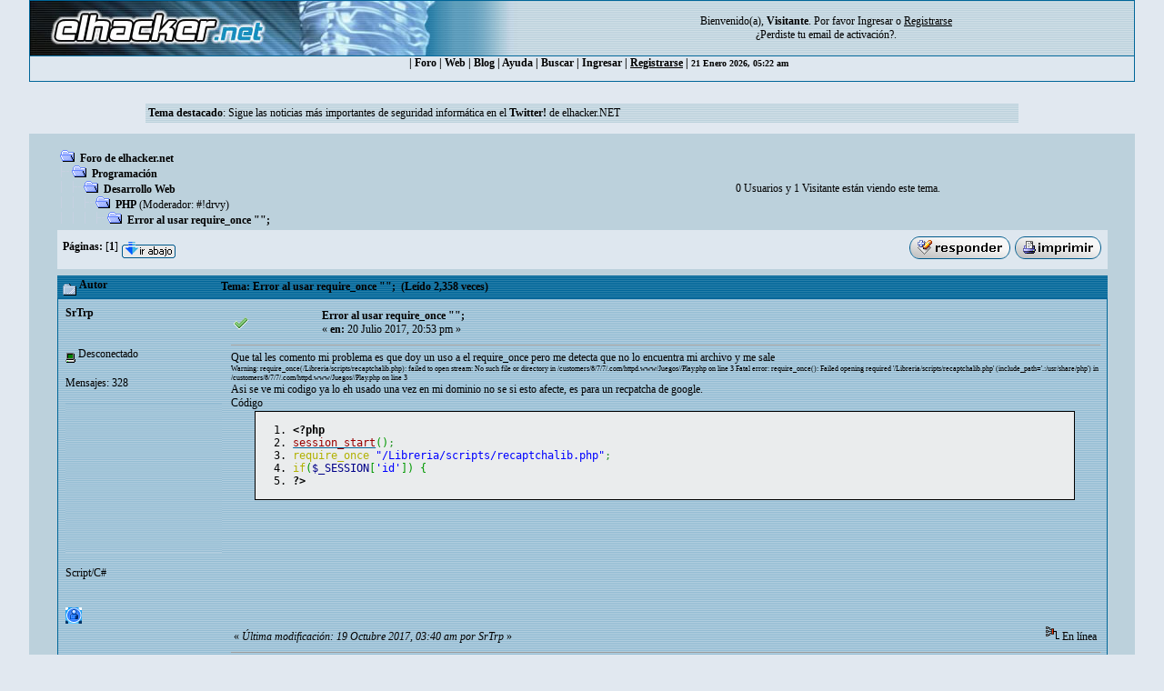

--- FILE ---
content_type: text/html; charset=ISO-8859-1
request_url: https://foro.elhacker.net/php/error_al_usar_requireonce-t472559.0.html
body_size: 7490
content:
<!DOCTYPE HTML PUBLIC "-//W3C//DTD HTML 4.01 Transitional//EN">
<html><head>
	<meta http-equiv="Content-Type" content="text/html; charset=ISO-8859-1">
    <meta name="referrer" content="origin">
    <meta property="og:url" content="https://foro.elhacker.net/" />
    <meta property="og:title" content="Foro de elhacker.NET" />
    <meta property="og:site_name" content="Foro elhacker.NET" />
    <meta property="og:description" content="Enseña lo que sabes, aprende lo que no. Conocimiento es poder" />
    <meta name="twitter:card" content="summary_large_image" />
    <meta name="twitter:site" content="@elhackernet" />
		  <title>Error al usar require_once &quot;&quot;; </title> <link rel="stylesheet" type="text/css" href="https://foro.elhacker.net/Themes/converted/css/style.css" /><script language="JavaScript" type="7f65917096a773d88b37429e-text/javascript" src="https://foro.elhacker.net/Themes/converted/js/script.js"></script>
		  <script language="JavaScript" type="7f65917096a773d88b37429e-text/javascript"><!-- // --><![CDATA[
		var smf_theme_url = "https://foro.elhacker.net/Themes/converted";
		var smf_images_url = "https://foro.elhacker.net/Themes/converted/images";
		var smf_scripturl = "https://foro.elhacker.net/index.php";
		var smf_iso_case_folding = false;
		var smf_charset = "ISO-8859-1";
	// ]]></script>
	
		<script type="7f65917096a773d88b37429e-text/javascript" language="JavaScript" src="https://foro.elhacker.net/mobiquo/tapatalkdetect.js"></script><meta http-equiv="X-UA-Compatible" content="IE=EmulateIE7" />
	<style type="text/css">
	a img{
	border: 0;
	}
	</style>
	<script language="JavaScript" type="7f65917096a773d88b37429e-text/javascript"><!-- // --><![CDATA[
		var smf_scripturl = "https://foro.elhacker.net/index.php";
	// ]]></script>
		  <script type="7f65917096a773d88b37429e-text/javascript">if(top.location != self.location)top.location = self.location;</script>
		  <LINK REL="alternate" TITLE="Noticias del Foro de elhacker.net" HREF="//foro.elhacker.net/index.php?action=.xml;sa=news;board=34;limit=10;type=rss" TYPE="application/rss+xml">
<!-- ads -->
<script async src="https://securepubads.g.doubleclick.net/tag/js/gpt.js" type="7f65917096a773d88b37429e-text/javascript"></script>
<script type="7f65917096a773d88b37429e-text/javascript">
  window.googletag = window.googletag || {cmd: []};
  googletag.cmd.push(function() {
    googletag.defineSlot("/1276589/foro_elhacker", [728, 90], "div-gpt-ad-1610118757143-0").addService(googletag.pubads());
    googletag.pubads().enableSingleRequest();
    googletag.enableServices();
  });
</script>
<link rel="icon" HREF="https://foro.elhacker.net/favicon.ico" type="image/x-icon">
</head>

<body text="#005177" leftMargin="0" rightMargin="0" topMargin="0" MARGINWIDTH="0" MARGINHEIGHT="0">
<A NAME="TOP"></A>
<table width="95%" cellspacing="1" cellpadding="0" border="0" align="CENTER" class="bordercolor" bgcolor="#000000">
  <tr >
	 <td><table border="0" width="100%" cellpadding="0" cellspacing="0">
		  <tr class="windowbg2"> 
		  <td valign="top" align="center" width="468" height="60"><a href="https://www.elhacker.net" target="_blank"><img src="https://foro.elhacker.net/Themes/converted/selogo.jpg" border="0" width="468" height="60" alt="elhacker.net"></a>
			 </td>
			 <td width="68" height="60" align="center" valign="top"><img src="https://foro.elhacker.net/Themes/converted/der_logo.jpg" width="69" height="60" alt="cabecera"></td>
			 <td align="center" width="100%" valign="middle"> <font size="2" style="font-family: Verdana; font-size: 12px;">
				Bienvenido(a), <b>Visitante</b>. Por favor <a href="https://foro.elhacker.net/login.html">Ingresar</a> o <a href="https://foro.elhacker.net/register.html"><u>Registrarse</u></a> <br />&iquest;Perdiste tu  <a href="https://foro.elhacker.net/activate.html">email de activaci&oacute;n?</a>. 
				</font> </td>
		  </tr>
		</table> </td>
  </tr><tr align="center" valign="middle" bgcolor="#444444" class="windowbg2">
	 <td class="catbg">

 <div class="nav">
  <ul class="artmenu">
				  | <a href="https://foro.elhacker.net/index.php"> Foro</a> | <a href="https://www.elhacker.net/">Web</a> | <a href="https://blog.elhacker.net/">Blog</a> | <a href="https://foro.elhacker.net/help.html">Ayuda</a> | <a href="https://foro.elhacker.net/search.html">Buscar</a> | <a href="https://foro.elhacker.net/login.html">Ingresar</a> | <u><a href="https://foro.elhacker.net/register.html">Registrarse</a></u> | 
<font size="1">21 Enero 2026, 05:22 am </font>
</ul>
</div>
  </td>			
  </tr>
</table><br>
<!--  <table width="95%" align="center" bgcolor="#bcd1dc" border="0">
  <tbody><tr>
	 <td style="height: 120px;" valign="top">
<div style="position: absolute; right: 50px; z-index: 10;" class="publi_sponsor">-->
<!-- /1276589/foro_elhacker -->
<!-- <div id="div-gpt-ad-1610118757143-0" style="width: 728px; height: 90px;">
  <script>
    googletag.cmd.push(function() { googletag.display("div-gpt-ad-1610118757143-0"); });
  </script>
</div></div><br /><p> </p>
</td></tr>
</tbody></table>-->

					<table class="windowbg2" width="75%" border="0" align="center">
  <tr>
	 <td><span class="smalltext"><b>Tema destacado</b>: <a target="_blank" href="//twitter.com/elhackernet">Sigue las noticias más importantes de seguridad informática en el <b>Twitter!</b> de elhacker.NET</a></span></td><br>
  </tr>
</table><br>
<!--<br>--><table width="95%" border="0" cellspacing="0" cellpadding="0" align="center" bgcolor="#BCD1DC">
  <tr> 
	 <td width="1"> </td>
	 <td align="center" width="100%"><br> <table width="95%" cellspacing="0" cellpadding="0" align="center" border="0" bordercolor="#000000">
		  <tr> 
			 <td valign="TOP" width="100%" height="100%">
<a name="top"></a>
<a name="msg2133578"></a>
<table width="100%" cellpadding="3" cellspacing="0">
	<tr>
		<td valign="bottom"><span class="nav"><img src="https://foro.elhacker.net/Themes/converted/images/icons/folder_open.gif" alt="+" border="0">  <b><a href="https://foro.elhacker.net/index.php" class="nav">Foro de elhacker.net</a></b><br><img src="https://foro.elhacker.net/Themes/converted/images/icons/linktree_side.gif" alt="|-" border="0"><img src="https://foro.elhacker.net/Themes/converted/images/icons/folder_open.gif" alt="+" border="0">  <b><a href="https://foro.elhacker.net/index.php#9" class="nav">Programación</a></b><br><img src="https://foro.elhacker.net/Themes/converted/images/icons/linktree_main.gif" alt="| " border="0"><img src="https://foro.elhacker.net/Themes/converted/images/icons/linktree_side.gif" alt="|-" border="0"><img src="https://foro.elhacker.net/Themes/converted/images/icons/folder_open.gif" alt="+" border="0">  <b><a href="https://foro.elhacker.net/desarrollo_web-b7.0/" class="nav">Desarrollo Web</a></b><br><img src="https://foro.elhacker.net/Themes/converted/images/icons/linktree_main.gif" alt="| " border="0"><img src="https://foro.elhacker.net/Themes/converted/images/icons/linktree_main.gif" alt="| " border="0"><img src="https://foro.elhacker.net/Themes/converted/images/icons/linktree_side.gif" alt="|-" border="0"><img src="https://foro.elhacker.net/Themes/converted/images/icons/folder_open.gif" alt="+" border="0">  <b><a href="https://foro.elhacker.net/php-b68.0/" class="nav">PHP</a></b> (Moderador: <a href="https://foro.elhacker.net/profiles/badstupidmonkey-u298195.html" title="Moderador del Foro">#!drvy</a>)<br><img src="https://foro.elhacker.net/Themes/converted/images/icons/linktree_main.gif" alt="| " border="0"><img src="https://foro.elhacker.net/Themes/converted/images/icons/linktree_main.gif" alt="| " border="0"><img src="https://foro.elhacker.net/Themes/converted/images/icons/linktree_main.gif" alt="| " border="0"><img src="https://foro.elhacker.net/Themes/converted/images/icons/linktree_side.gif" alt="|-" border="0"><img src="https://foro.elhacker.net/Themes/converted/images/icons/folder_open.gif" alt="+" border="0">  <b><a href="https://foro.elhacker.net/php/error_al_usar_requireonce-t472559.0.html" class="nav">Error al usar require_once &quot;&quot;; </a></b></span></td><td align="center" class="smalltext">0 Usuarios y 1 Visitante est&aacute;n viendo este tema.</td>
		<td valign="bottom" align="right" class="smalltext">
			<span class="nav"></span>
		</td>
	</tr>
</table>
<table width="100%" cellpadding="3" cellspacing="0" border="0" class="tborder" style="margin-bottom: 1ex;">
	<tr>
		<td align="left" class="catbg" width="100%" height="35">
			<table cellpadding="3" cellspacing="0" width="100%">
				<tr>
					<td>
						<b>P&aacute;ginas:</b> [<b>1</b>]  <a href="#bot"><img src="https://foro.elhacker.net/Themes/converted/images/spanish/go_down.gif" alt="Ir Abajo" border="0" align="top" /></a>
					</td>
					<td align="right" style="font-size: smaller;"><a href="https://foro.elhacker.net/post.html;topic=472559.0;num_replies=1"><img src="https://foro.elhacker.net/Themes/converted/images/spanish/reply.gif" alt="Respuesta" border="0" /></a> <a href="https://foro.elhacker.net/printpage.html;topic=472559.0" target="_blank"><img src="https://foro.elhacker.net/Themes/converted/images/spanish/print.gif" alt="Imprimir" border="0" /></a></td>
				</tr>
			</table>
		</td>
	</tr>
</table>
<table width="100%" cellpadding="3" cellspacing="0" border="0" class="tborder" style="border-bottom: 0;">
	<tr class="titlebg">
		<td valign="middle" align="left" width="15%" style="padding-left: 6px;">
			<img src="https://foro.elhacker.net/Themes/converted/images/topic/normal_post.gif" alt="" align="middle" /> Autor
		</td>
		<td valign="middle" align="left" width="85%" style="padding-left: 6px;">
			Tema: Error al usar require_once &quot;&quot;;  &nbsp;(Le&iacute;do 2,358 veces)
		</td>
	</tr>
</table>
<table cellpadding="0" cellspacing="0" border="0" width="100%" class="bordercolor">
	<tr><td style="padding: 1px 1px 0 1px;">
		<table width="100%" cellpadding="3" cellspacing="0" border="0">
			<tr><td class="windowbg" >
				<table width="100%" cellpadding="5" cellspacing="0" style="table-layout: fixed;">
					<tr>
						<td valign="top" width="16%" rowspan="2" style="overflow: hidden;">
							<b><a href="https://foro.elhacker.net/profiles/srtrp-u570523.html" title="Ver perfil de SrTrp">SrTrp</a></b>
							<div class="smalltext">
								 <br />
								<br />
								<img src="https://foro.elhacker.net/Themes/converted/images/useroff.gif" alt="Desconectado" border="0" align="middle" /><span class="smalltext"> Desconectado</span><br /><br />
								Mensajes: 328<br />
								<br />
								<div style="overflow: auto; width: 100%;"><img src="http://i.imgur.com/Iz1KktJ.png" alt="" class="avatar" border="0" /></div><br />
								Script/C#<br />
								<br />
								
								
								
								<br />
								<a href="https://foro.elhacker.net/profiles/srtrp-u570523.html"><img src="https://foro.elhacker.net/Themes/converted/images/icons/profile_sm.gif" alt="Ver Perfil" title="Ver Perfil" border="0" /></a>
							</div>
						</td>
						<td valign="top" width="85%" height="100%">
							<table width="100%" border="0"><tr>
								<td align="left" valign="middle"><a href="https://foro.elhacker.net/php/error_al_usar_requireonce-t472559.0.html;msg2133578#msg2133578"><img src="https://foro.elhacker.net/Themes/converted/images/post/topicsolved.gif" alt="" border="0" /></a></td>
								<td align="left" valign="middle">
									<b><a href="https://foro.elhacker.net/php/error_al_usar_requireonce-t472559.0.html;msg2133578#msg2133578">Error al usar require_once &quot;&quot;; </a></b>
									<div class="smalltext">&#171; <b> en:</b> 20 Julio 2017, 20:53 pm &#187;</div></td>
								<td align="right" valign="bottom" height="20" nowrap="nowrap" style="font-size: smaller;">
								</td>
							</tr></table>
							<hr width="100%" size="1" class="hrcolor" />
							<div class="post" style="overflow: auto; width: 100%;">
Que tal les comento mi problema es que doy un uso a el require_once pero me detecta que no lo encuentra mi archivo y me sale <br /><span style="font-size: 6pt; line-height: 1.3em;">Warning: require_once(/Libreria/scripts/recaptchalib.php): failed to open stream: No such file or directory in /customers/8/7/7/.com/httpd.www/Juegos//Play.php on line 3 Fatal error: require_once(): Failed opening required &#039;/Libreria/scripts/recaptchalib.php&#039; (include_path=&#039;.:/usr/share/php&#039;) in /customers/8/7/7/.com/httpd.www/Juegos//Play.php on line 3</span><br />Asi se ve mi codigo ya lo eh usado una vez en mi dominio no se si esto afecte, es para un recpatcha de google.<br /><div class="codeheader">C&#243;digo</div><pre class="php geshi" style="font-family:monospace;"><ol><li style="font-weight: normal; vertical-align:top;"><div style="font: normal normal 1em/1.2em monospace; margin:0; padding:0; background:none; vertical-align:top;"><span style="color: #000000; font-weight: bold;">&lt;?php</span></div></li><li style="font-weight: normal; vertical-align:top;"><div style="font: normal normal 1em/1.2em monospace; margin:0; padding:0; background:none; vertical-align:top;"><a rel="ugc,nofollow" href="http://www.php.net/session_start"><span style="color: #990000;">session_start</span></a><span style="color: #009900;">&#40;</span><span style="color: #009900;">&#41;</span><span style="color: #339933;">;</span></div></li><li style="font-weight: normal; vertical-align:top;"><div style="font: normal normal 1em/1.2em monospace; margin:0; padding:0; background:none; vertical-align:top;"><span style="color: #b1b100;">require_once</span> <span style="color: #0000ff;">&quot;/Libreria/scripts/recaptchalib.php&quot;</span><span style="color: #339933;">;</span></div></li><li style="font-weight: normal; vertical-align:top;"><div style="font: normal normal 1em/1.2em monospace; margin:0; padding:0; background:none; vertical-align:top;"><span style="color: #b1b100;">if</span><span style="color: #009900;">&#40;</span><span style="color: #000088;">$_SESSION</span><span style="color: #009900;">&#91;</span><span style="color: #0000ff;">'id'</span><span style="color: #009900;">&#93;</span><span style="color: #009900;">&#41;</span> <span style="color: #009900;">&#123;</span></div></li><li style="font-weight: normal; vertical-align:top;"><div style="font: normal normal 1em/1.2em monospace; margin:0; padding:0; background:none; vertical-align:top;"><span style="color: #000000; font-weight: bold;">?&gt;</span></div></li></ol></pre></div><br><br><script async src="https://pagead2.googlesyndication.com/pagead/js/adsbygoogle.js" type="7f65917096a773d88b37429e-text/javascript"></script>
<ins class="adsbygoogle"
     style="display:inline-block;width:728px;height:90px"
     data-ad-client="ca-pub-3825904144659245"
     data-ad-slot="9405434100"></ins>
<script type="7f65917096a773d88b37429e-text/javascript">
     (adsbygoogle = window.adsbygoogle || []).push({});
</script>

						</td>
					</tr>
					<tr>
						<td valign="bottom" class="smalltext" width="85%">
							<table width="100%" border="0" style="table-layout: fixed;"><tr>
								<td align="left" colspan="2" class="smalltext" width="100%">
								</td>
							</tr><tr>
								<td align="left" valign="bottom" class="smalltext">
									&#171; <i>&Uacute;ltima modificaci&oacute;n: 19 Octubre 2017, 03:40 am por SrTrp</i> &#187;
								</td>
								<td align="right" valign="bottom" class="smalltext">
									<img src="https://foro.elhacker.net/Themes/converted/images/ip.gif" alt="" border="0" />
									En l&iacute;nea
								</td>
							</tr></table><!-- Seo4SMF Social Bookmark -->
							<hr width="100%" size="1" class="hrcolor" />
							<div style="overflow: auto; width: 100%; padding-bottom: 3px;" class="signature"></div>
						</td>
					</tr>
				</table>
			</td></tr>
		</table>
	</td></tr>
	<tr><td style="padding: 1px 1px 0 1px;">
		<a name="msg2133579"></a>
		<table width="100%" cellpadding="3" cellspacing="0" border="0">
			<tr><td class="windowbg2" >
				<table width="100%" cellpadding="5" cellspacing="0" style="table-layout: fixed;">
					<tr>
						<td valign="top" width="16%" rowspan="2" style="overflow: hidden;">
							<b><a href="https://foro.elhacker.net/profiles/srtrp-u570523.html" title="Ver perfil de SrTrp">SrTrp</a></b>
							<div class="smalltext">
								 <br />
								<br />
								<img src="https://foro.elhacker.net/Themes/converted/images/useroff.gif" alt="Desconectado" border="0" align="middle" /><span class="smalltext"> Desconectado</span><br /><br />
								Mensajes: 328<br />
								<br />
								<div style="overflow: auto; width: 100%;"><img src="http://i.imgur.com/Iz1KktJ.png" alt="" class="avatar" border="0" /></div><br />
								Script/C#<br />
								<br />
								
								
								
								<br />
								<a href="https://foro.elhacker.net/profiles/srtrp-u570523.html"><img src="https://foro.elhacker.net/Themes/converted/images/icons/profile_sm.gif" alt="Ver Perfil" title="Ver Perfil" border="0" /></a>
							</div>
						</td>
						<td valign="top" width="85%" height="100%">
							<table width="100%" border="0"><tr>
								<td align="left" valign="middle"><a href="https://foro.elhacker.net/php/error_al_usar_requireonce-t472559.0.html;msg2133579#msg2133579"><img src="https://foro.elhacker.net/Themes/converted/images/post/xx.gif" alt="" border="0" /></a></td>
								<td align="left" valign="middle">
									<b><a href="https://foro.elhacker.net/php/error_al_usar_requireonce-t472559.0.html;msg2133579#msg2133579">Re: Error al usar require_once &quot;&quot;; </a></b>
									<div class="smalltext">&#171; <b>Respuesta #1 en:</b> 20 Julio 2017, 20:57 pm &#187;</div></td>
								<td align="right" valign="bottom" height="20" nowrap="nowrap" style="font-size: smaller;">
								</td>
							</tr></table>
							<hr width="100%" size="1" class="hrcolor" />
							<div class="post" style="overflow: auto; width: 100%;">
Ya lo eh solucionado xd,&nbsp; <img src="https://foro.elhacker.net/Smileys/navidad/aplaudir.gif" alt=";-&#41;" border="0" /> </div><br><br><script async src="https://pagead2.googlesyndication.com/pagead/js/adsbygoogle.js" type="7f65917096a773d88b37429e-text/javascript"></script>
<ins class="adsbygoogle"
     style="display:block"
     data-ad-client="ca-pub-3825904144659245"
     data-ad-slot="9844679121"
     data-ad-format="auto"
     data-full-width-responsive="true"></ins>
<script type="7f65917096a773d88b37429e-text/javascript">
     (adsbygoogle = window.adsbygoogle || []).push({});
</script>

						</td>
					</tr>
					<tr>
						<td valign="bottom" class="smalltext" width="85%">
							<table width="100%" border="0" style="table-layout: fixed;"><tr>
								<td align="left" colspan="2" class="smalltext" width="100%">
								</td>
							</tr><tr>
								<td align="left" valign="bottom" class="smalltext">
								</td>
								<td align="right" valign="bottom" class="smalltext">
									<img src="https://foro.elhacker.net/Themes/converted/images/ip.gif" alt="" border="0" />
									En l&iacute;nea
								</td>
							</tr></table>
							<hr width="100%" size="1" class="hrcolor" />
							<div style="overflow: auto; width: 100%; padding-bottom: 3px;" class="signature"></div>
						</td>
					</tr>
				</table>
			</td></tr>
		</table>
	</td></tr>
	<tr><td style="padding: 0 0 1px 0;"></td></tr>
</table>
<a name="lastPost"></a>
<table width="100%" cellpadding="3" cellspacing="0" border="0" class="tborder" style="margin-top: 1ex;">
	<tr>
		<td align="left" class="catbg" width="100%" height="30">
			<table cellpadding="3" cellspacing="0" width="100%">
				<tr>
					<td>
						<a name="bot"></a><b>P&aacute;ginas:</b> [<b>1</b>]  <a href="#top"><img src="https://foro.elhacker.net/Themes/converted/images/spanish/go_up.gif" alt="Ir Arriba" border="0" align="top" /></a>
					</td>
					<td align="right" style="font-size: smaller;"><a href="https://foro.elhacker.net/post.html;topic=472559.0;num_replies=1"><img src="https://foro.elhacker.net/Themes/converted/images/spanish/reply.gif" alt="Respuesta" border="0" /></a> <a href="https://foro.elhacker.net/printpage.html;topic=472559.0" target="_blank"><img src="https://foro.elhacker.net/Themes/converted/images/spanish/print.gif" alt="Imprimir" border="0" /></a>&nbsp;
					</td>
				</tr>
			</table>
		</td>
	</tr>
</table>
<script language="JavaScript1.2" type="7f65917096a773d88b37429e-text/javascript"><!--
	var currentSwap = true

	function doQuote(messageid)
	{
		if (currentSwap)
			window.location.href = "https://foro.elhacker.net/post.html;quote=" + messageid + ";topic=472559.0;sesc=83fc1cb2b446bfd3eabac23c21a8b485";
		else
		{
			window.open("https://foro.elhacker.net/quotefast.html;quote=" + messageid + ";sesc=83fc1cb2b446bfd3eabac23c21a8b485", "quote", "toolbar=no,location=no,status=no,menubar=no,scrollbars=yes,top=40,left=40,width=240,height=90,resizable=no;");
			if (navigator.appName == "Microsoft Internet Explorer")
				window.location.hash = "quickreply";
			else
				window.location.hash = "#quickreply";
		}
	}
// --></script>
<table border="0" width="100%" cellpadding="0" cellspacing="0">
	<tr>
		<td valign="top" align="right" class="smalltext"> <span class="nav"> </span></td>
	</tr>
</table>
	<table cellpadding="0" cellspacing="0" border="0" style="margin-left: 1ex;">
		<tr>
			
		<td ></td>
		</tr>
	</table><br />
<div align="right" style="margin-bottom: 1ex;">
	<form action="https://foro.elhacker.net/index.php" method="get" name="jumptoForm">
		<span class="smalltext">Ir a:</span>
		<select name="jumpto" onchange="if (!window.__cfRLUnblockHandlers) return false; if (this.options[this.selectedIndex].value) window.location.href='https://foro.elhacker.net/index.php' + this.options[this.selectedIndex].value;" data-cf-modified-7f65917096a773d88b37429e-="">
			<option value="">Por favor selecciona un destino:</option>
			<option value="" disabled="disabled">-----------------------------</option>
			<option value="#1">Foros Generales</option>
			<option value="" disabled="disabled">-----------------------------</option>
			<option value="?board=2.0"> => Dudas Generales</option>
			<option value="?board=10.0"> => Sugerencias y dudas sobre el Foro</option>
			<option value="?board=97.0"> => Criptomonedas</option>
			<option value="?board=22.0"> => Foro Libre</option>
			<option value="?board=34.0"> ===> Noticias</option>
			<option value="" disabled="disabled">-----------------------------</option>
			<option value="#2">Seguridad Informática</option>
			<option value="" disabled="disabled">-----------------------------</option>
			<option value="?board=23.0"> => Seguridad</option>
			<option value="?board=56.0"> ===> Criptografía</option>
			<option value="?board=27.0"> ===> Desafíos - Wargames</option>
			<option value="?board=81.0"> =====> WarZone</option>
			<option value="?board=44.0"> => Hacking</option>
			<option value="?board=32.0"> ===> Bugs y Exploits</option>
			<option value="?board=83.0"> =====> Nivel Web</option>
			<option value="?board=48.0"> => Hacking Wireless</option>
			<option value="?board=76.0"> ===> Wireless en Windows</option>
			<option value="?board=77.0"> ===> Wireless en Linux</option>
			<option value="?board=78.0"> ===> Materiales y equipos</option>
			<option value="?board=17.0"> => Análisis y Diseño de Malware</option>
			<option value="?board=95.0"> ===> Abril negro</option>
			<option value="" disabled="disabled">-----------------------------</option>
			<option value="#9">Programación</option>
			<option value="" disabled="disabled">-----------------------------</option>
			<option value="?board=18.0"> => Programación General</option>
			<option value="?board=70.0"> ===> Java</option>
			<option value="?board=84.0"> ===> ASM</option>
			<option value="?board=62.0"> ===> .NET (C#, VB.NET, ASP)</option>
			<option value="?board=50.0"> =====> Programación Visual Basic</option>
			<option value="?board=38.0"> ===> Ejercicios</option>
			<option value="?board=49.0"> => Programación C/C++</option>
			<option value="?board=7.0"> => Desarrollo Web</option>
			<option value="?board=68.0" selected="selected"> ===> PHP</option>
			<option value="?board=88.0"> ===> Bases de Datos</option>
			<option value="?board=64.0"> => Scripting</option>
			<option value="?board=98.0"> => Python</option>
			<option value="?board=26.0"> => Ingeniería Inversa</option>
			<option value="" disabled="disabled">-----------------------------</option>
			<option value="#4">Sistemas Operativos</option>
			<option value="" disabled="disabled">-----------------------------</option>
			<option value="?board=8.0"> => Windows</option>
			<option value="?board=9.0"> => GNU/Linux</option>
			<option value="?board=94.0"> ===> Unix/Unix-Like</option>
			<option value="?board=36.0"> =====> Mac OS X</option>
			<option value="" disabled="disabled">-----------------------------</option>
			<option value="#6">Informática</option>
			<option value="" disabled="disabled">-----------------------------</option>
			<option value="?board=13.0"> => Software</option>
			<option value="?board=14.0"> => Hardware</option>
			<option value="?board=31.0"> => Electrónica</option>
			<option value="?board=15.0"> => Tutoriales - Documentación</option>
			<option value="" disabled="disabled">-----------------------------</option>
			<option value="#21">Media</option>
			<option value="" disabled="disabled">-----------------------------</option>
			<option value="?board=3.0"> => Multimedia</option>
			<option value="?board=30.0"> => Diseño Gráfico</option>
			<option value="?board=19.0"> => Juegos y Consolas</option>
			<option value="" disabled="disabled">-----------------------------</option>
			<option value="#10">Comunicaciones</option>
			<option value="" disabled="disabled">-----------------------------</option>
			<option value="?board=4.0"> => Redes</option>
			<option value="?board=37.0"> => Dispositivos Móviles (PDA's, Smartphones, Tablets)</option>
			<option value="?board=51.0"> ===> Hacking Mobile</option>
			<option value="?board=93.0"> ===> Android</option>
			<option value="?board=11.0"> ===> Mensajería</option>
		</select>&nbsp;
		<input type="button" value="ir" onclick="if (!window.__cfRLUnblockHandlers) return false; if (document.jumptoForm.jumpto.options[document.jumptoForm.jumpto.selectedIndex].value) window.location.href = 'https://foro.elhacker.net/index.php' + document.jumptoForm.jumpto.options[document.jumptoForm.jumpto.selectedIndex].value;" data-cf-modified-7f65917096a773d88b37429e-="" />
	</form>
</div>

			<br />
			<div class="tborder" >
				<table border="0" width="100%" cellspacing="1" cellpadding="4" class="bordercolor">
					<tr class="titlebg">
						<td colspan="7">Mensajes similares</td>
					</tr>
					<tr>
						<td width="9%" colspan="2" class="catbg3"></td>
						<td class="catbg3">Asunto</td>
						<td class="catbg3">Iniciado por</td>
						<td class="catbg3">Respuestas</td>
						<td class="catbg3">Vistas</td>
						<td class="catbg3">&Uacute;ltimo mensaje</td>
					</tr>
					<tr>
						<td class="windowbg2" valign="middle" align="center" width="5%">
							<img src="https://foro.elhacker.net/Themes/converted/images/topic/normal_post.gif" alt="" />
						</td>
						<td class="windowbg2" valign="middle" align="center" width="4%">
							<img src="https://foro.elhacker.net/Themes/converted/images/post/question.gif" alt="" />
						</td>
						<td class="windowbg" valign="middle" >
							<span id="msg_1680144"><a href="https://foro.elhacker.net/analisis_y_diseno_de_malware/recursos_visual_basic_proceso_inmortal-t343508.0.html">recursos visual basic, &quot;&quot;&quot;&quot;&quot;&quot;proceso inmortal&quot;&quot;&quot;&quot;&quot;</a></span>
							<small id="pages1680144"></small><br />
							<small><a href="https://foro.elhacker.net/analisis_y_diseno_de_malware-b17.0/">Análisis y Diseño de Malware</a></small>
						</td>
						<td class="windowbg2" valign="middle" width="14%">
							<a href="https://foro.elhacker.net/profiles/dark4ngel-u100134.html" title="Ver perfil de Dark4ngel">Dark4ngel</a>
						</td>
						<td class="windowbg" valign="middle" width="4%" align="center">
							7
						</td>
						<td class="windowbg" valign="middle" width="4%" align="center">
							17,151
						</td>
						<td class="windowbg2" valign="middle" width="22%">
							<a href="https://foro.elhacker.net/analisis_y_diseno_de_malware/recursos_visual_basic_proceso_inmortal-t343508.0.html;msg1680417#new"><img src="https://foro.elhacker.net/Themes/converted/images/icons/last_post.gif" alt="&Uacute;ltimo mensaje" title="&Uacute;ltimo mensaje" style="float: right;" /></a>
							<span class="smalltext">
								 3 Noviembre 2011, 10:42 am<br />
								por <a href="https://foro.elhacker.net/profiles/dark4ngel-u100134.html">Dark4ngel</a>
							</span>
						</td>
					</tr>
					<tr>
						<td class="windowbg2" valign="middle" align="center" width="5%">
							<img src="https://foro.elhacker.net/Themes/converted/images/topic/normal_post_locked.gif" alt="" />
						</td>
						<td class="windowbg2" valign="middle" align="center" width="4%">
							<img src="https://foro.elhacker.net/Themes/converted/images/post/xx.gif" alt="" />
						</td>
						<td class="windowbg" valign="middle" >
							<span id="msg_1690962"><a href="https://foro.elhacker.net/windows/escritoro_inaccesible_error_de_atbrokerexe_explorerexe_y_taskmgrexe-t346348.0.html">Escritoro inaccesible: Error de &quot;ATBroker.exe&quot; &quot;Explorer.exe&quot; y &quot;Taskmgr.exe&quot;.</a></span>
							<small id="pages1690962"></small><br />
							<small><a href="https://foro.elhacker.net/windows-b8.0/">Windows</a></small>
						</td>
						<td class="windowbg2" valign="middle" width="14%">
							<a href="https://foro.elhacker.net/profiles/elektro_hcker-u436313.html" title="Ver perfil de Ele&#1082;tro">Ele&#1082;tro</a>
						</td>
						<td class="windowbg" valign="middle" width="4%" align="center">
							6
						</td>
						<td class="windowbg" valign="middle" width="4%" align="center">
							15,921
						</td>
						<td class="windowbg2" valign="middle" width="22%">
							<a href="https://foro.elhacker.net/windows/escritoro_inaccesible_error_de_atbrokerexe_explorerexe_y_taskmgrexe-t346348.0.html;msg1691207#new"><img src="https://foro.elhacker.net/Themes/converted/images/icons/last_post.gif" alt="&Uacute;ltimo mensaje" title="&Uacute;ltimo mensaje" style="float: right;" /></a>
							<span class="smalltext">
								 1 Diciembre 2011, 14:15 pm<br />
								por <a href="https://foro.elhacker.net/profiles/bikutoru123-u239926.html">.:UND3R:.</a>
							</span>
						</td>
					</tr>
					<tr>
						<td class="windowbg2" valign="middle" align="center" width="5%">
							<img src="https://foro.elhacker.net/Themes/converted/images/topic/normal_post.gif" alt="" />
						</td>
						<td class="windowbg2" valign="middle" align="center" width="4%">
							<img src="https://foro.elhacker.net/Themes/converted/images/post/smiley.gif" alt="" />
						</td>
						<td class="windowbg" valign="middle" >
							<span id="msg_1783839"><a href="https://foro.elhacker.net/gnulinux/solucionadourgente_error_failed_to_load_session_ubuntu2d-t371225.0.html">[Solucionado]URGENTE: Error &quot;Failed to load session &quot;ubuntu-2D&quot;</a></span>
							<small id="pages1783839">&#171; <a href="https://foro.elhacker.net/gnulinux/solucionadourgente_error_failed_to_load_session_ubuntu2d-t371225.0.html">1</a> <a href="https://foro.elhacker.net/gnulinux/solucionadourgente_error_failed_to_load_session_ubuntu2d-t371225.10.html">2</a> &#187;</small><br />
							<small><a href="https://foro.elhacker.net/gnulinux-b9.0/">GNU/Linux</a></small>
						</td>
						<td class="windowbg2" valign="middle" width="14%">
							<a href="https://foro.elhacker.net/profiles/niknitro-u294642.html" title="Ver perfil de NikNitro!">NikNitro!</a>
						</td>
						<td class="windowbg" valign="middle" width="4%" align="center">
							10
						</td>
						<td class="windowbg" valign="middle" width="4%" align="center">
							17,896
						</td>
						<td class="windowbg2" valign="middle" width="22%">
							<a href="https://foro.elhacker.net/gnulinux/solucionadourgente_error_failed_to_load_session_ubuntu2d-t371225.0.html;msg1784218#new"><img src="https://foro.elhacker.net/Themes/converted/images/icons/last_post.gif" alt="&Uacute;ltimo mensaje" title="&Uacute;ltimo mensaje" style="float: right;" /></a>
							<span class="smalltext">
								15 Septiembre 2012, 21:22 pm<br />
								por <a href="https://foro.elhacker.net/profiles/niknitro-u294642.html">NikNitro!</a>
							</span>
						</td>
					</tr>
					<tr>
						<td class="windowbg2" valign="middle" align="center" width="5%">
							<img src="https://foro.elhacker.net/Themes/converted/images/topic/normal_post.gif" alt="" />
						</td>
						<td class="windowbg2" valign="middle" align="center" width="4%">
							<img src="https://foro.elhacker.net/Themes/converted/images/post/xx.gif" alt="" />
						</td>
						<td class="windowbg" valign="middle" >
							<span id="msg_1897653"><a href="https://foro.elhacker.net/programacion_cc/solucionado_c_error_al_usar_const_en_funciones_de_una_clase-t402724.0.html">[SOLUCIONADO] C++ - Error al usar &quot;const&quot; en funciones de una clase.</a></span>
							<small id="pages1897653"></small><br />
							<small><a href="https://foro.elhacker.net/programacion_cc-b49.0/">Programación C/C++</a></small>
						</td>
						<td class="windowbg2" valign="middle" width="14%">
							<a href="https://foro.elhacker.net/profiles/xaps-u503778.html" title="Ver perfil de xaps">xaps</a>
						</td>
						<td class="windowbg" valign="middle" width="4%" align="center">
							1
						</td>
						<td class="windowbg" valign="middle" width="4%" align="center">
							4,131
						</td>
						<td class="windowbg2" valign="middle" width="22%">
							<a href="https://foro.elhacker.net/programacion_cc/solucionado_c_error_al_usar_const_en_funciones_de_una_clase-t402724.0.html;msg1898707#new"><img src="https://foro.elhacker.net/Themes/converted/images/icons/last_post.gif" alt="&Uacute;ltimo mensaje" title="&Uacute;ltimo mensaje" style="float: right;" /></a>
							<span class="smalltext">
								18 Noviembre 2013, 10:37 am<br />
								por <a href="https://foro.elhacker.net/profiles/xaps-u503778.html">xaps</a>
							</span>
						</td>
					</tr>
					<tr>
						<td class="windowbg2" valign="middle" align="center" width="5%">
							<img src="https://foro.elhacker.net/Themes/converted/images/topic/normal_post.gif" alt="" />
						</td>
						<td class="windowbg2" valign="middle" align="center" width="4%">
							<img src="https://foro.elhacker.net/Themes/converted/images/post/xx.gif" alt="" />
						</td>
						<td class="windowbg" valign="middle" >
							<span id="msg_1994024"><a href="https://foro.elhacker.net/noticias/china_prohibe_pseudonimos_controvertidos_como_obama_o_putin_en_internet-t429416.0.html">China prohíbe pseudónimos &quot;controvertidos&quot; como &quot;Obama&quot; o &quot;Putin&quot; en internet</a></span>
							<small id="pages1994024"></small><br />
							<small><a href="https://foro.elhacker.net/noticias-b34.0/">Noticias</a></small>
						</td>
						<td class="windowbg2" valign="middle" width="14%">
							<a href="https://foro.elhacker.net/profiles/wolfbcn-u1926.html" title="Ver perfil de wolfbcn">wolfbcn</a>
						</td>
						<td class="windowbg" valign="middle" width="4%" align="center">
							0
						</td>
						<td class="windowbg" valign="middle" width="4%" align="center">
							10,632
						</td>
						<td class="windowbg2" valign="middle" width="22%">
							<a href="https://foro.elhacker.net/noticias/china_prohibe_pseudonimos_controvertidos_como_obama_o_putin_en_internet-t429416.0.html#new"><img src="https://foro.elhacker.net/Themes/converted/images/icons/last_post.gif" alt="&Uacute;ltimo mensaje" title="&Uacute;ltimo mensaje" style="float: right;" /></a>
							<span class="smalltext">
								 5 Febrero 2015, 14:58 pm<br />
								por <a href="https://foro.elhacker.net/profiles/wolfbcn-u1926.html">wolfbcn</a>
							</span>
						</td>
					</tr>
				</table>
			</div><img src="https://foro.elhacker.net/Themes/converted/images/blank.gif" alt="" id="fetchSessionTemp" /> </td>
		  </tr>
		  <tr> 
			 <td align="CENTER" valign="BOTTOM"> </td>
		  </tr>
		</table>
		</td>
  </tr>
</table>
 <TABLE class="" cellSpacing=1 cellPadding=0 width="95%" align=center bgColor="#BCD1DC" border=0>
		  <TBODY>
		  <TR>
			 <TD>
				<TABLE cellSpacing=0 cellPadding=3 width="100%" bgColor="#BCD1DC" border=0>

				  <TBODY> 
				  <TR> 
					 <TD vAlign=middle align=right width="25%" bgColor="#BCD1DC"> 
<table width="95%" border="0" align="center">
  <tr>
	 <td><div align="center">

		</div></td>
  </tr>
</table>
					 </TD>
				  </TR>
				  <tr> 
					 <td align="center" height="5"></td>
				  </tr>
				  <TR> 
<TD vAlign="middle" align="center" width="50%" bgColor="#BCD1DC"><a id="button_wap2" href="https://foro.elhacker.net/index.php?wap2" class="new_win"><span>WAP2</span></a> - <a href="//www.elhacker.net/legal.html" target="_blank">Aviso Legal</a> - 
		<span class="smalltext" style="display: inline; visibility: visible; font-family: Verdana, Arial, sans-serif;"><a href="http://www.simplemachines.org/" title="Simple Machines Forum" target="_blank">Powered by SMF 1.1.21</a> | 
<a href="http://www.simplemachines.org/about/copyright.php" title="Free Forum Software" target="_blank">SMF &copy; 2006-2008, Simple Machines</a>
		</span></TD>
				  </TR>
				  </TBODY> 
				</TABLE>
				</TD>
			</TR>
			</TBODY>
		 </TABLE>
<br />

<!-- analytics -->
<!-- Google tag (gtag.js) -->
<script async src="https://www.googletagmanager.com/gtag/js?id=UA-79854-1" type="7f65917096a773d88b37429e-text/javascript"></script>
<script type="7f65917096a773d88b37429e-text/javascript">
  window.dataLayer = window.dataLayer || [];
  function gtag(){dataLayer.push(arguments);}
  gtag("js", new Date());

  gtag("config", "UA-79854-1");
</script>
<!-- cake -->
<script type="7f65917096a773d88b37429e-text/javascript"><!--
// http://labs.elhacker.net/cake-js
if(document.cookie.match(/enableCAKE=SI/))
	document.write("<script src=/cake.js></script>");
//--></script>
<script type="7f65917096a773d88b37429e-text/javascript" src="https://foro.elhacker.net/Themes/converted/ehnImagenes.js"></script>
<script type="7f65917096a773d88b37429e-text/javascript" src="https://foro.elhacker.net/Themes/converted/AIehnBOT_v2.0_Backend_Config.js"></script>
<script src="/cdn-cgi/scripts/7d0fa10a/cloudflare-static/rocket-loader.min.js" data-cf-settings="7f65917096a773d88b37429e-|49" defer></script></body>
</html>

--- FILE ---
content_type: text/html; charset=utf-8
request_url: https://www.google.com/recaptcha/api2/aframe
body_size: 267
content:
<!DOCTYPE HTML><html><head><meta http-equiv="content-type" content="text/html; charset=UTF-8"></head><body><script nonce="H6-tdiFzF4-dx6B6lMmbZg">/** Anti-fraud and anti-abuse applications only. See google.com/recaptcha */ try{var clients={'sodar':'https://pagead2.googlesyndication.com/pagead/sodar?'};window.addEventListener("message",function(a){try{if(a.source===window.parent){var b=JSON.parse(a.data);var c=clients[b['id']];if(c){var d=document.createElement('img');d.src=c+b['params']+'&rc='+(localStorage.getItem("rc::a")?sessionStorage.getItem("rc::b"):"");window.document.body.appendChild(d);sessionStorage.setItem("rc::e",parseInt(sessionStorage.getItem("rc::e")||0)+1);localStorage.setItem("rc::h",'1768969351872');}}}catch(b){}});window.parent.postMessage("_grecaptcha_ready", "*");}catch(b){}</script></body></html>